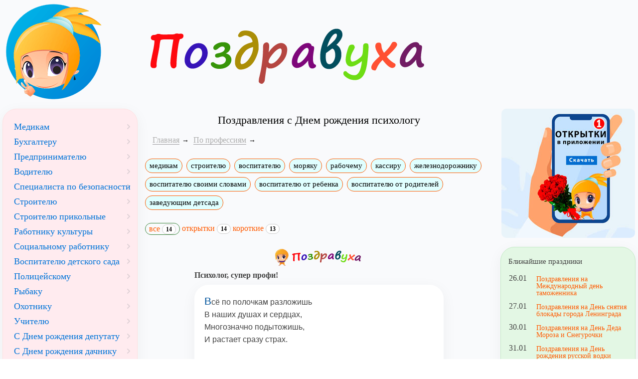

--- FILE ---
content_type: text/html; charset=windows-1251
request_url: https://www.pozdravuha.ru/p/s-dnem-rozhdeniya-psixologu-643
body_size: 9093
content:
<!doctype html>
<html lang="ru">
<head>
    <title>Поздравления с Днем рождения психологу</title>
    <meta http-equiv="X-UA-Compatible" content="IE=edge">
	<meta http-equiv="Content-Type" content="text/html; charset=windows-1251" />
	<meta name="viewport" content="width=device-width, initial-scale=1.0">
	
	<link rel="preload" href="/css/local_pozdravuha.css?v3" as="style">
	<link href="/css/local_pozdravuha.css?v3" rel="stylesheet">
	
	<link rel="home" title="Поздравления с днём рождения" href="https://www.pozdravuha.ru/" />
	<link rel="shortcut icon" href="/favicon.ico" />
	<link rel="icon" href="/favicon.ico" />
    <link rel="apple-touch-icon-precomposed" href="/images/favicon/apple-touch-icon-152x152.png">
    <meta name="msapplication-TileColor" content="#FFFFFF">
    <meta name="msapplication-TileImage" content="/images/favicon/favicon-144x144.png">
    <link rel="icon" href="/images/favicon/favicon-32x32.png" sizes="32x32">
    <meta name="theme-color" content="#EE6E73">

	<meta property="og:title" content="Поздравления с Днем рождения психологу" />
	<meta property="og:description" content="Ищете Поздравления с Днем рождения психологу. Посмотрите в нашей подборке. Для вас мы написали Поздравления с Днем рождения психологу. Портал поздравлений - Поздравуха.ру" />
	<meta property="og:type" content="article" />
	<meta property="og:locale" content="ru_RU" />
	<meta property="og:image" content="/images/pozdravuha_logo1.png" />
	<meta property="og:site_name" content="Поздравуха - Pozdravuha.ru - Поздравления с днём рождения"/>
	<meta name="DC.Title" content="Поздравления с Днем рождения психологу" />
	<meta name="DC.Description" content="Ищете Поздравления с Днем рождения психологу. Посмотрите в нашей подборке. Здесь собраны лучшие Поздравления с Днем рождения психологу. Портал поздравлений - Поздравуха.ру" />
	<meta name="description" content="Ищете красивые Поздравления с Днем рождения психологу. Посмотрите в нашей подборке. Здесь собраны лучшие Поздравления с Днем рождения психологу. Портал поздравлений - Поздравуха.ру" />

	<link rel="manifest" href="/manifest.json" crossorigin="use-credentials">
	
	<script>
	window.deferredPrompt = null;
	window.addEventListener('beforeinstallprompt', (e) => {
	  e.preventDefault();
	  deferredPrompt = e;
	});
	</script>

<meta property="og:url" content="/p/s-dnem-rozhdeniya-psixologu-643" />


</head>
<body>
<div class="wrapper">
  <div class="box header">
		<div><a href="https://www.pozdravuha.ru/" title="Поздравуха" class="brand"><img src="/images/pozdravuha_logo.png" width="204" height="198" alt="Поздравуха - поздравления для любого случая!"></a></div>
  </div>
  
  <div class="box header2">
		<div><img width="572" height="196" src="/images/pozdravuha_text.png"></div>
  </div>
  
	<div class="box content">
		<div class="static-content main-content">

		<h1 align=center  >Поздравления с Днем рождения психологу</h1>
	<ol class="breadcrumb" typeof="BreadcrumbList" vocab="http://schema.org/">
	<li><a href="/">Главная</a></li><li property="itemListElement" typeof="ListItem">
				<a property="item" typeof="WebPage" href="/p/po-professiyam">
				<span property="name">По профессиям</span></a>
				<meta property="position" content="1">
			</li><li class="active"></li></ol><div class="pozdravuha_page_menu"><a href="/p/medikam-30214" title='Медикам' class="btn btn-xs btn-default">медикам</a><a href="/p/stroitelyu-30065" title='строителю' class="btn btn-xs btn-default">строителю</a><a href="/p/vospitatelyu-detskogo-sada-42" title='Поздравления воспитателю детского сада' class="btn btn-xs btn-default">воспитателю</a><a href="/p/pozdravleniya-s-dnem-rozhdeniya-moryaku" title='Моряку' class="btn btn-xs btn-default">моряку</a><a href="/p/pozdravleniya-s-dnem-rozhdeniya-rabochemu" title='Рабочему' class="btn btn-xs btn-default">рабочему</a><a href="/p/pozdravleniya-s-dnem-rozhdeniya-kassiru" title='Кассиру' class="btn btn-xs btn-default">кассиру</a><a href="/p/pozdravleniya-s-dnem-rozhdeniya-zheleznodorozhniku" title='Железнодорожнику' class="btn btn-xs btn-default">железнодорожнику</a><a href="/p/s-dnem-rozhdeniya-vospitatelyu-svoimi-slovami" title='воспитателю в прозе' class="btn btn-xs btn-default">воспитателю своими словами</a><a href="/p/pozdravleniya-s-dnem-rozhdeniya-vospitatelyu-ot-rebenka" title='воспитателю от ребенка' class="btn btn-xs btn-default">воспитателю от ребенка</a><a href="/p/pozdravleniya-s-dnem-rozhdeniya-vospitatelyu-ot-roditeley" title='воспитателю от родителей' class="btn btn-xs btn-default">воспитателю от родителей</a><a href="/p/pozdravleniya-zaveduyuschey-detskogo-sada" title='заведующей детского сада' class="btn btn-xs btn-default">заведующим детсада</a></div><br><div class="pozdravuha_page_submenu"><a href="/p/s-dnem-rozhdeniya-psixologu-643" class="btn btn-success btn-xs"> все <span class="badge">14</span></a> <a href="/p/s-dnem-rozhdeniya-psixologu-643/otkrytki" class="">открытки <span class="badge">14</span></a> <a href="/p/s-dnem-rozhdeniya-psixologu-643/sms" class=" ">короткие <span class="badge">13</span></a> </div><br>
	
		<div class="masonry"><hr><b>Психолог, супер профи!</b><p class="item pozdravuha_ru_text">Всё по полочкам разложишь<br>В наших душах и сердцах, <br>Многозначно подытожишь, <br>И растает сразу страх.<br><br>Ты, психолог, супер профи,<br>С Днём Рождения тебя!<br>Пожелаем, чтобы профит<br>Выдавала век судьба!<br><br>Чтоб и в личном плане было<br>У тебя тип-топ всегда, <br>Чтоб не подводили силы<br>И не трогали года!<br/><span class="badge">7 <span class="glyphicon glyphicon-heart"></span></span><br/><br/><i class="author_buy">&copy; Принадлежит сайту. Автор: Печенова В.В.</i><br><a href="/make_card/?nom=v234q203y2y2" class="btn btn-primary btn-xs">Создать открытку</a></p><hr><div data-la-block="63f0f102-b66e-4ee9-8b5c-6f27f615bca3"></div><br><b>Страсти и любви большой!</b><p class="item pozdravuha_ru_text">Психологии звезда, <br>Поздравленья принимай, <br>С Днём Рожденья! Ощущай<br>Ты спокойствие всегда! <br><br>На работе психи пусть<br>Не выносят мозг тебе,<br>Чтобы быть всегда в себе, <br>Чтобы не напала грусть!<br><br>Пожелаем еще мы <br>Страсти и любви большой, <br>Чтобы жить всегда с душой, <br>А не мерзнуть средь зимы!<br/><span class="badge">5 <span class="glyphicon glyphicon-heart"></span></span><br/><br/><i class="author_buy">&copy; Принадлежит сайту. Автор: Печенова В.В.</i><br><a href="/make_card/?nom=v234q2z2u233" class="btn btn-primary btn-xs">Создать открытку</a></p><hr><b>Поздравления психологу</b><p class="item pozdravuha_ru_text">Кто лучше всех людей умеет слушать,<br>И не суставы, а мозги вправлять и души?<br>Психолог. Ободрит, поймет, поможет,<br>По полкам все сомнения разложит!<br><br>Ты дела своего отличный мастер,<br>И в праздник твой мы пожелаем счастья,<br><br>В работе больше радостных моментов, <br>Удачи! И доход чтоб был большим! <br>Играть успешно и легко для пациентов <br>На струнах человеческой души.<br/><span class="badge">4 <span class="glyphicon glyphicon-heart"></span></span><br/><br/><i class="author_buy">&copy; Принадлежит сайту. Автор: Вершинина Е.В.</i><br><a href="/make_card/?nom=v234q2y2y223" class="btn btn-primary btn-xs">Создать открытку</a></p><hr><div data-la-block="e9737597-4712-4095-8e37-59f7825d15c6"></div><br><b>С днём рождения психологу</b><p class="item pozdravuha_ru_text">Вокруг да около не ходят,<br>Всегда, всё в точку говорят,<br>Психологи, такие люди,<br>Они надежду нам сулят.<br><br>Вас с днём рожденья, поздравляю,<br>Большой карьеры вам желаю,<br>Пусть будет счастье и удача,<br>Здоровья крепкого в придачу.<br/><span class="badge">3 <span class="glyphicon glyphicon-heart"></span></span><br/><br/><i class="author_buy">&copy; Принадлежит сайту. Автор: Щербакова А.В.</i><br><a href="/make_card/?nom=v234q213u213" class="btn btn-primary btn-xs">Создать открытку</a></p><hr><b>Пашешь, психолог, людей любя!</b><p class="item pozdravuha_ru_text">Учишь ты людей немало, <br>Как им лучше, проще жить, <br>Чтобы не было скандалов, <br>Чтобы все могли дружить.<br><br>Ты, психолог, точно знаем, <br>Как ты пашешь, всех любя, <br>И сегодня поздравляем<br>С Днём Рождения тебя!<br><br>Будь всегда богат, успешен, <br>Счастлив и везуч везде, <br>И пусть океан безбрежен<br>Будет для твоих идей!<br/><span class="badge">3 <span class="glyphicon glyphicon-heart"></span></span><br/><br/><i class="author_buy">&copy; Принадлежит сайту. Автор: Печенова В.В.</i><br><a href="/make_card/?nom=v234q2031303" class="btn btn-primary btn-xs">Создать открытку</a></p><hr><b>Психолога классно поздравляем!</b><p class="item pozdravuha_ru_text">Не совсем мёд, наслажденье<br>Психология, видать, <br>И тебя мы с Днем Рожденья<br>Будем классно поздравлять!<br><br>Ты в торжественной одежде, <br>Позабудь про психов всех, <br>Слышать мы хотим, как прежде, <br>Твой задорный, громкий смех! <br><br>Пожелаем воз веселья,<br>Самолёт большой любви, <br>Будет пусть вагон везенья, <br>Путешествуй, век живи!<br/><span class="badge">3 <span class="glyphicon glyphicon-heart"></span></span><br/><br/><i class="author_buy">&copy; Принадлежит сайту. Автор: Печенова В.В.</i><br><a href="/make_card/?nom=v234q2x223z2" class="btn btn-primary btn-xs">Создать открытку</a></p><hr><b>Мой психолог, поздравляю!</b><p class="item pozdravuha_ru_text">Психология – наука<br>Очень тонкая, как нить, <br>Для кого-то это скука, <br>Ты же ею привык жить!<br><br>Позабудь сегодня точно<br>Про все тесты, как пить дать, <br>С Днём Рожденья хочу срочно<br>Мой психолог, поздравлять!<br><br>Пожелаю тебе фарта, <br>Новых замыслов, идей, <br>Не лишайся ты азарта, <br>С добротой лечи людей!<br><b>Поздравления с Днем рождения психологу</b><br/><span class="badge">2 <span class="glyphicon glyphicon-heart"></span></span><br/><br/><i class="author_buy">&copy; Принадлежит сайту. Автор: Печенова В.В.</i><br><a href="/make_card/?nom=v234q2y203y2" class="btn btn-primary btn-xs">Создать открытку</a></p><hr><b>Психологу поздравление</b><p class="item pozdravuha_ru_text">С тобою можно посидеть,<br>И просто помолчать!<br>Ты - лучший мой психолог ведь,-<br>Умеешь понимать!<br><br>С тобой легко мне, очень, друг<br>Мой, верный, дорогой!<br>И если что случиться вдруг,<br>Совет ты дашь мне свой!<br><br>Я с днем рождения тебя<br>Хочу поздравить! Что ж,<br>Ты береги, прошу, себя,<br>А, если что - найдешь<br><br>Во мне того, кто посидит,<br>И помолчит с тобой!<br>И пусть Господь благословит<br>Нелегкий труд весь твой!<br/><span class="badge">2 <span class="glyphicon glyphicon-heart"></span></span><br/><br/><i class="author_buy">&copy; Принадлежит сайту. Автор: Лаврик Е.А.</i><br><a href="/make_card/?nom=v234q2x2z223" class="btn btn-primary btn-xs">Создать открытку</a></p><hr><b>С днём рожденья, лекарь человечьих душ!</b><p class="item pozdravuha_ru_text">С днём рожденья, <br>Лекарь человечьих душ!<br>Пусть, психолог, в праздник<br>Этот славный твой<br><br>Станет в твоём сердце <br>Меньше слёзных луж,<br>Пусть оно зальётся, <br>Как сады весной,<br><br>Солнечным сияньем, <br>Неба синевой!<br>Чтобы греть всех рядом<br>Тёплой добротой!<br/><span class="badge">1 <span class="glyphicon glyphicon-heart"></span></span><br/><br/><i class="author_buy">&copy; Принадлежит сайту. Автор: Елена Николаевна</i><br><a href="/make_card/?nom=v234q203y233" class="btn btn-primary btn-xs">Создать открытку</a></p><hr><b>Я исполню твои желания</b><p class="item pozdravuha_ru_text">Читаешь ты меня всегда,<br>Как книгу, милый друг,<br>Ведь ты - психолог умный, - да,-<br>Умнее нет вокруг!<br><br>Прочтешь и тайники души,-<br>Я знаю, и поймешь,<br>Что нужен в жизни только ты,-<br>Люблю тебя до слез!<br><br>И в день рождения тебе<br>Хочу я пожелать,<br>Чтоб все желания: все, все-<br>Могла я исполнять!<br/><span class="badge">1 <span class="glyphicon glyphicon-heart"></span></span><br/><br/><i class="author_buy">&copy; Принадлежит сайту. Автор: Лаврик Е.А.</i><br><a href="/make_card/?nom=v234q2z2x2y2" class="btn btn-primary btn-xs">Создать открытку</a></p><hr><b>В психологии побед!</b><p class="item pozdravuha_ru_text">Помогаешь людям всем, <br>Знаешь ты секреты душ, <br>Избавляешь от проблем, <br>И живут жена и муж, <br>Дети, взрослые в любви, <br>Ты – психолог мега-спец, <br>С Днём Рождения прими<br>Поздравления, отец!<br>Ты – великий человек, <br>Будь здоров, живи 100 лет, <br>Пожелаем тебе век<br>В психологии побед!<br/><i class="author_buy">&copy; Принадлежит сайту. Автор: Печенова В.В.</i><br><a href="/make_card/?nom=v234q213x2x2" class="btn btn-primary btn-xs">Создать открытку</a></p><hr><b>С Днем Рождения,психолог!</b><p class="item pozdravuha_ru_text">С Днем Рождения поздравить,<br>Мы спешим сегодня вас!<br>Сколько лет подряд нелегких,<br>Вы работали для нас!<br><br>Всегда усердно вы старались,<br>Над проблемами взять верх,<br>И в скольких бедах разобрались,<br>Живите в счастье целый век!<br/><i class="author_buy">&copy; Принадлежит сайту. Автор: Шеменкова Ю.Э.</i><br><a href="/make_card/?nom=v234q213w203" class="btn btn-primary btn-xs">Создать открытку</a></p><hr><b>Создаёшь мир красоты!</b><p class="item pozdravuha_ru_text">Ты, психолог, лечишь нас<br>Беспристрастно, от души, <br>С Днём Рождения сейчас<br>Поздравлять тебя спешим!<br><br>Создаёшь мир красоты <br>И даёшь отпор беде, <br>Пожелаем, чтобы ты <br>Век купался (-лась) в доброте!<br><br>Слышать мы хотим твой смех, <br>Чтоб семья жила в любви, <br>Капитал копить – не грех, <br>В счастье, в роскоши живи!<br/><i class="author_buy">&copy; Принадлежит сайту. Автор: Печенова В.В.</i><br><a href="/make_card/?nom=v234q203v2w2" class="btn btn-primary btn-xs">Создать открытку</a></p><hr><b>Пусть всё будет везде классно!</b><p class="item pozdravuha_ru_text">Ты, психолог очень мудрый, <br>Мы тебя так обожаем, <br>И сегодня в это утро<br>С Днём Рожденья поздравляем!<br><br>Пожелаем тебе счастья<br>Личного и на работе!<br>Пусть всё будет везде классно, <br>Будь звездой на небосводе!<br/><i class="author_buy">&copy; Принадлежит сайту. Автор: Печенова В.В.</i><br><a href="/make_card/?nom=v234q2z20313" class="btn btn-primary btn-xs">Создать открытку</a></p></div>  <br><div class="allp">Поздравлений: 14 в стихах (13 коротких)</div><div class="pozdravuha_page_menu pozdravuha_page_menu_bottom">Посмотрите также: <a href="/p/medikam-30214" title='Медикам' class="btn btn-xs btn-default">медикам</a><a href="/p/stroitelyu-30065" title='строителю' class="btn btn-xs btn-default">строителю</a><a href="/p/vospitatelyu-detskogo-sada-42" title='Поздравления воспитателю детского сада' class="btn btn-xs btn-default">воспитателю</a><a href="/p/pozdravleniya-s-dnem-rozhdeniya-moryaku" title='Моряку' class="btn btn-xs btn-default">моряку</a><a href="/p/pozdravleniya-s-dnem-rozhdeniya-rabochemu" title='Рабочему' class="btn btn-xs btn-default">рабочему</a><a href="/p/pozdravleniya-s-dnem-rozhdeniya-kassiru" title='Кассиру' class="btn btn-xs btn-default">кассиру</a><a href="/p/pozdravleniya-s-dnem-rozhdeniya-zheleznodorozhniku" title='Железнодорожнику' class="btn btn-xs btn-default">железнодорожнику</a><a href="/p/s-dnem-rozhdeniya-vospitatelyu-svoimi-slovami" title='воспитателю в прозе' class="btn btn-xs btn-default">воспитателю своими словами</a><a href="/p/pozdravleniya-s-dnem-rozhdeniya-vospitatelyu-ot-rebenka" title='воспитателю от ребенка' class="btn btn-xs btn-default">воспитателю от ребенка</a><a href="/p/pozdravleniya-s-dnem-rozhdeniya-vospitatelyu-ot-roditeley" title='воспитателю от родителей' class="btn btn-xs btn-default">воспитателю от родителей</a><a href="/p/pozdravleniya-zaveduyuschey-detskogo-sada" title='заведующей детского сада' class="btn btn-xs btn-default">заведующим детсада</a></div>

<div data-la-block="d3f1a98d-3908-4237-abd7-15568b6e6d30"></div>

		</div>	

	</div>
	
	<div class="box sidebar">

			<span class="left-user-menu"></span>
			
			<div class="filters menu-block bg2 menu-left-uprazd"><a href="/p/medikam-30214" title='Медикам' class="btn btn-xs btn-default">Медикам</a><a href="/p/buxgalteru-271" title='Поздравления бухгалтеру с днем рождения' class="btn btn-xs btn-default">Бухгалтеру</a><a href="/p/predprinimatelyu-48" title='Поздравления с днем рождения предпринимателю' class="btn btn-xs btn-default">Предпринимателю</a><a href="/p/voditelyu-30069" title='водителю' class="btn btn-xs btn-default">Водителю</a><a href="/p/specialista-po-bezopasnosti-82" title='Прикольные поздравления специалиста по безопасности' class="btn btn-xs btn-default">Специалиста по безопасности</a><a href="/p/stroitelyu-30065" title='строителю' class="btn btn-xs btn-default">Строителю</a><a href="/p/stroitelyu-prikolnye-55" title='ПРИКОЛЬНЫЕ поздравления строителю' class="btn btn-xs btn-default">Строителю прикольные</a><a href="/p/rabotniku-kultury-52" title='Поздравления работнику культуры' class="btn btn-xs btn-default">Работнику культуры</a><a href="/p/socialnomu-rabotniku-49" title='Поздравления социальному работнику' class="btn btn-xs btn-default">Социальному работнику</a><a href="/p/vospitatelyu-detskogo-sada-42" title='Поздравления воспитателю детского сада' class="btn btn-xs btn-default">Воспитателю детского сада</a><a href="/p/policejskomu-33" title='Поздравления полицейскому' class="btn btn-xs btn-default">Полицейскому</a><a href="/p/rybaku-30029" title='рыбаку' class="btn btn-xs btn-default">Рыбаку</a><a href="/p/oxotniku-30190" title='охотнику' class="btn btn-xs btn-default">Охотнику</a><a href="/p/uchitelyu-30176" title='учителю' class="btn btn-xs btn-default">Учителю</a><a href="/p/s-dnem-rozhdeniya-deputatu-655" title='Поздравления с Днем рождения депутату' class="btn btn-xs btn-default">С Днем рождения депутату</a><a href="/p/s-dnem-rozhdeniya-dachniku-654" title='Поздравления с Днем рождения дачнику' class="btn btn-xs btn-default">С Днем рождения дачнику</a><a href="/p/s-dnem-rozhdeniya-mediku-653" title='Поздравления с Днем рождения медику' class="btn btn-xs btn-default">С Днем рождения медику</a><a href="/p/s-dnem-rozhdeniya-oxranniku-652" title='Поздравления с Днем рождения охраннику' class="btn btn-xs btn-default">С Днем рождения охраннику</a><a href="/p/s-dnem-rozhdeniya-parikmaxeru-651" title='Поздравления с Днем рождения парикмахеру' class="btn btn-xs btn-default">С Днем рождения парикмахеру</a><a href="/p/s-dnem-rozhdeniya-nyane-650" title='Поздравления с Днем рождения няне' class="btn btn-xs btn-default">С Днем рождения няне</a><a href="/p/s-dnem-rozhdeniya-sportsmenu-649" title='Поздравления с Днем рождения спортсмену' class="btn btn-xs btn-default">С Днем рождения спортсмену</a><a href="/p/s-dnem-rozhdeniya-xokkeistu-648" title='Поздравления с Днем рождения хоккеисту' class="btn btn-xs btn-default">С Днем рождения хоккеисту</a><a href="/p/s-dnem-rozhdeniya-futbolistu-647" title='Поздравления с Днем рождения футболисту' class="btn btn-xs btn-default">С Днем рождения футболисту</a><a href="/p/s-dnem-rozhdeniya-treneru-646" title='Поздравления с Днем рождения тренеру' class="btn btn-xs btn-default">С Днем рождения тренеру</a><a href="/p/s-dnem-rozhdeniya-turistu-645" title='Поздравления с Днем рождения туристу' class="btn btn-xs btn-default">С Днем рождения туристу</a><a href="/p/s-dnem-rozhdeniya-oficiantu-644" title='Поздравления с Днем рождения официанту' class="btn btn-xs btn-default">С Днем рождения официанту</a><a href="/p/s-dnem-rozhdeniya-psixologu-643" title='Поздравления с Днем рождения психологу' class="btn btn-xs btn-success active">С Днем рождения психологу</a><a href="/p/s-dnem-rozhdeniya-redaktora-641" title='Поздравления с Днем рождения редактора' class="btn btn-xs btn-default">С Днем рождения редактора</a><a href="/p/s-dnem-rozhdeniya-prodavcu-642" title='Поздравления с Днем рождения продавцу' class="btn btn-xs btn-default">С Днем рождения продавцу</a><a href="/p/s-dnem-rozhdeniya-xudozhnika-640" title='Поздравления с Днем рождения художника' class="btn btn-xs btn-default">С Днем рождения художника</a><a href="/p/s-dnem-rozhdeniya-zhurnalista-639" title='Поздравления с Днем рождения журналиста' class="btn btn-xs btn-default">С Днем рождения журналиста</a><a href="/p/s-dnem-rozhdeniya-programmista-638" title='Поздравления с Днем рождения программиста' class="btn btn-xs btn-default">С Днем рождения программиста</a><a href="/p/s-dnem-rozhdeniya-dizajnera-637" title='Поздравления с Днем рождения дизайнера' class="btn btn-xs btn-default">С Днем рождения дизайнера</a><a href="/p/s-dnem-rozhdeniya-ginekologa-636" title='Поздравления с Днем рождения гинеколога' class="btn btn-xs btn-default">С Днем рождения гинеколога</a><a href="/p/s-dnem-rozhdeniya-avtomexanika-635" title='Поздравления с Днем рождения автомеханика' class="btn btn-xs btn-default">С Днем рождения автомеханика</a><a href="/p/s-dnem-rozhdeniya-zheleznodorozhnika-634" title='Поздравления с Днем рождения железнодорожника' class="btn btn-xs btn-default">С Днем рождения железнодорожника</a><a href="/p/s-dnem-rozhdeniya-inzhenera-633" title='Поздравления с Днем рождения инженера' class="btn btn-xs btn-default">С Днем рождения инженера</a><a href="/p/s-dnem-rozhdeniya-santexnika-632" title='Поздравления с Днем рождения сантехника' class="btn btn-xs btn-default">С Днем рождения сантехника</a><a href="/p/s-dnem-rozhdeniya-rabochego-631" title='Поздравления с Днем рождения рабочего' class="btn btn-xs btn-default">С Днем рождения рабочего</a><a href="/p/s-dnem-rozhdeniya-yurista-630" title='Поздравления с Днем рождения юриста' class="btn btn-xs btn-default">С Днем рождения юриста</a><a href="/p/s-dnem-rozhdeniya-auditora-658" title='С днем рождения аудитора' class="btn btn-xs btn-default">С днем рождения аудитора</a><a href="/p/s-dnem-rozhdeniya-taksista-629" title='Поздравления с Днем рождения таксиста' class="btn btn-xs btn-default">С Днем рождения таксиста</a><a href="/p/s-dnem-rozhdeniya-rabotniku-zheka-656" title='С Днем Рождения работнику ЖЭКа' class="btn btn-xs btn-default">С Днем Рождения работнику ЖЭКа</a><a href="/p/s-dnem-rozhdeniya-repetitoru-669" title='Поздравления с Днем рождения репетитору' class="btn btn-xs btn-default">С Днем рождения репетитору</a><a href="/p/s-dnem-rozhdeniya-repetitora-anglijskogo-yazyka-674" title='Поздравление с Днем рождения репетитора английского языка' class="btn btn-xs btn-default">С Днем рождения репетитора английского языка</a><a href="/p/s-dnem-rozhdeniya-uchitelya-anglijskogo-yazyka-673" title='Поздравление с Днем рождения учителя английского языка' class="btn btn-xs btn-default">С Днем рождения учителя английского языка</a><a href="/p/pozdravleniya-s-dnem-rozhdeniya-moryaku" title='Моряку' class="btn btn-xs btn-default">Моряку</a><a href="/p/pozdravleniya-s-dnem-rozhdeniya-rabochemu" title='Рабочему' class="btn btn-xs btn-default">Рабочему</a><a href="/p/pozdravleniya-s-dnem-rozhdeniya-kassiru" title='Кассиру' class="btn btn-xs btn-default">Кассиру</a><a href="/p/pozdravleniya-s-dnem-rozhdeniya-zheleznodorozhniku" title='Железнодорожнику' class="btn btn-xs btn-default">Железнодорожнику</a><a href="/p/s-dnem-rozhdeniya-vospitatelyu-svoimi-slovami" title='воспитателю в прозе' class="btn btn-xs btn-default">Воспитателю своими словами</a><a href="/p/pozdravleniya-s-dnem-rozhdeniya-vospitatelyu-ot-rebenka" title='воспитателю от ребенка' class="btn btn-xs btn-default">Воспитателю от ребенка</a><a href="/p/pozdravleniya-s-dnem-rozhdeniya-vospitatelyu-ot-roditeley" title='воспитателю от родителей' class="btn btn-xs btn-default">Воспитателю от родителей</a><a href="/p/pozdravleniya-ot-roditeley-na-vypusknom-v-detskom-sadu" title='Родителей на выпускной в детском саду' class="btn btn-xs btn-default">Родителей на выпускной в детском саду</a><a href="/p/pozdravleniya-zaveduyuschey-detskogo-sada" title='заведующей детского сада' class="btn btn-xs btn-default">Заведующей детского сада</a></div><br>
			
			<div class="filters menu-block bg2 menu-left-main">
				<a href="/p/na-den-rozhdeniya" class="btn btn-xs btn-default">На день рождения</a>
				<a href="/p/vazhnye-sobytiya" class="btn btn-xs btn-default">Важные события</a>
				<a href="/p/na-rabotu-i-uchebu" class="btn btn-xs btn-default">На работу и учебу</a>
				<a href="/p/na-prazdniki" class="btn btn-xs btn-default">На праздники</a>
				<a href="/p/na-svadbu" class="btn btn-xs btn-default">На свадьбу</a>
				<a href="/p/stihi" class="btn btn-xs btn-default">Ежедневные стихи</a>
				<a href="/p/priznaniya-i-predlozheniya" class="btn btn-xs btn-default">Признания и предложения</a>
				<a href="/p/po-professiyam" class="btn btn-xs btn-default">По профессиям</a>
				<a href="/p/pozdravleniya-detej-i-dlya-detej" class="btn btn-xs btn-default">Поздравления детей и для детей</a>
				<a href="/p/sms" class="btn btn-xs btn-default">СМС</a>
				<a href="/p/tosty" class="btn btn-xs btn-default">Тосты</a>
				<a href="/p/konkursy" class="btn btn-xs btn-default">Конкурсы</a>
				<a href="/p/rozygryshi" class="btn btn-xs btn-default">Розыгрыши</a>
				<a href="/p/izvineniya" class="btn btn-xs btn-default">Извинения</a>
				<a href="/p/scenarii" class="btn btn-xs btn-default">Сценарии</a>
			</div>
			
			<div class="d-none d-md-block">
				<br>
				<a rel="noopener" target="_blank" href='https://play.google.com/store/apps/details?id=pozdravuha.ru.pozdravleniya&utm_source=site_pozdravuha&utm_campaign=right_banner1&pcampaignid=MKT-Other-global-all-co-prtnr-py-PartBadge-Mar2515-1'><img alt='Установить в Google Play' width="268" height="268" loading="lazy" src='/images/pozdravuha_app_logo_2017.jpg'/></a>
				<br>
				<a rel="noopener" target="_blank" href='https://play.google.com/store/apps/details?id=pozdravuha.ru.birthday&utm_source=site_pozdravuha&utm_campaign=right_banner2&pcampaignid=MKT-Other-global-all-co-prtnr-py-PartBadge-Mar2515-1'><img align="center" alt='Поздравления с днем рождения' width="268" height="268" loading="lazy" src='/images/pozdravuha_app_dr.png'/></a>
				<br>
				<a rel="noopener" target="_blank" href='https://play.google.com/store/apps/details?id=pozdravuha.ru&utm_source=site_pozdravuha&utm_campaign=right_banner3&pcampaignid=MKT-Other-global-all-co-prtnr-py-PartBadge-Mar2515-1'><img align="center" alt='Поздравуха PRO версия! В 2 раза больше поздравлений!' width="268" height="268" loading="lazy" src='/images/pozdravuha_app_pro.jpg'/></a>
			</div>
		
	  </div>
	  
	  
	  <div class="box sidebar2">
		
		<center>
		<a rel="noopener" target="_blank" href="https://play.google.com/store/apps/details?id=pozdravuha.ru.pozdravleniya" title="Поздравления на телефоне Android"><img alt="Поздравления на Android" width="268" height="259" loading="lazy" style="border-radius:10px;" src="/img/ourapp.jpg" align="center"></a>
		</center>

		<br>
		<div class="filters menu-block bg1"><div class="title_blue block_head brad10">Ближайшие праздники</div> <div><div class="holiday_sm"><div title="26 января (Позавчера) " class="data_dm ">26.01</div><a class="holiday_link" href="/p/na-prazdniki-na-mezhdunarodnyj-den-tamozhennika">Поздравления на Международный день таможенника</a><div title="27 января (Вчера) " class="data_dm ">27.01</div><a class="holiday_link" href="/p/pozdravleniya-na-den-snyatiya-blokady-goroda-leningrada">Поздравления на День снятия блокады города Ленинграда</a><div title="30 января (Послезавтра) " class="data_dm ">30.01</div><a class="holiday_link" href="/p/pozdravleniya-na-den-deda-moroza-i-snegurochki">Поздравления на День Деда Мороза и Снегурочки</a><div title="31 января (Через 3 дня) " class="data_dm ">31.01</div><a class="holiday_link" href="/p/na-prazdniki-na-den-rozhdeniya-russkoj-vodki">Поздравления на День рождения русской водки</a><div title="2 февраля (Через 5 дней) " class="data_dm ">02.02</div><a class="holiday_link" href="/p/na-prazdniki-s-dnem-surka">поздравления с днем сурка</a><div title="4 февраля (Через 7 дней) " class="data_dm ">04.02</div><a class="holiday_link" href="/p/na-prazdniki-s-dnem-zapreta-pytok">поздравления с днем запрета пыток</a></div></div></div>
		<br>
        <div class="menu-block bg2" style="padding:0px;">
			<div align=center style="padding:6px;">
			<table width="100%" border=0 cellspacing=0 cellpadding=2 style="border-collapse: collapse" >
	<tr><td colspan=7 align=center ><a href="/prazdnik_v_den/2026/01/">Январь</a></td></tr><tr><td>&nbsp;</td><td>&nbsp;</td><td>&nbsp;</td><td style="border:1px solid #000;padding: 2px;" align=center ><font color=blue><a href="/prazdnik_v_den/2026/01/1" title="Новый Год
"><font color=blue><u>1</u></font></a></font></td><td style="border:1px solid #000;padding: 2px;" align=center ><font color=blue>2</font></td><td style="border:1px solid #000;padding: 2px;" align=center ><font color=red>3</font></td><td style="border:1px solid #000;padding: 2px;" align=center ><font color=red>4</font></td></tr><tr><td style="border:1px solid #000;padding: 2px;" align=center ><font color=blue>5</font></td><td style="border:1px solid #000;padding: 2px;" align=center ><font color=blue><a href="/prazdnik_v_den/2026/01/6" title="Рождественский сочельник
"><font color=blue><u>6</u></font></a></font></td><td style="border:1px solid #000;padding: 2px;" align=center ><font color=blue><a href="/prazdnik_v_den/2026/01/7" title="Рождество Христово (православное)
"><font color=blue><u>7</u></font></a></font></td><td style="border:1px solid #000;padding: 2px;" align=center ><font color=blue>8</font></td><td style="border:1px solid #000;padding: 2px;" align=center ><font color=blue>9</font></td><td style="border:1px solid #000;padding: 2px;" align=center ><font color=red>10</font></td><td style="border:1px solid #000;padding: 2px;" align=center ><font color=red><a href="/prazdnik_v_den/2026/01/11" title="День заповедников
"><font color=red><u>11</u></font></a></font></td></tr><tr><td style="border:1px solid #000;padding: 2px;" align=center ><font color=blue><a href="/prazdnik_v_den/2026/01/12" title="День работников прокуратуры
"><font color=blue><u>12</u></font></a></font></td><td style="border:1px solid #000;padding: 2px;" align=center ><font color=blue><a href="/prazdnik_v_den/2026/01/13" title="Старый Новый год
"><font color=blue><u>13</u></font></a></font></td><td style="border:1px solid #000;padding: 2px;" align=center ><font color=blue>14</font></td><td style="border:1px solid #000;padding: 2px;" align=center ><font color=blue>15</font></td><td style="border:1px solid #000;padding: 2px;" align=center ><font color=blue>16</font></td><td style="border:1px solid #000;padding: 2px;" align=center ><font color=red>17</font></td><td style="border:1px solid #000;padding: 2px;" align=center ><font color=red><a href="/prazdnik_v_den/2026/01/18" title="Крещенский сочельник
"><font color=red><u>18</u></font></a></font></td></tr><tr><td style="border:1px solid #000;padding: 2px;" align=center ><font color=blue><a href="/prazdnik_v_den/2026/01/19" title="Крещение Господне. Святое богоявление.
"><font color=blue><u>19</u></font></a></font></td><td style="border:1px solid #000;padding: 2px;" align=center ><font color=blue>20</font></td><td style="border:1px solid #000;padding: 2px;" align=center ><font color=blue><a href="/prazdnik_v_den/2026/01/21" title="День инженерных войск РФ
"><font color=blue><u>21</u></font></a></font></td><td style="border:1px solid #000;padding: 2px;" align=center ><font color=blue>22</font></td><td style="border:1px solid #000;padding: 2px;" align=center ><font color=blue>23</font></td><td style="border:1px solid #000;padding: 2px;" align=center ><font color=red>24</font></td><td style="border:1px solid #000;padding: 2px;" align=center ><font color=red><a href="/prazdnik_v_den/2026/01/25" title="Татьянин день (день студентов)
"><font color=red><u>25</u></font></a></font></td></tr><tr><td style="border:1px solid #000;padding: 2px;" align=center ><font color=blue><a href="/prazdnik_v_den/2026/01/26" title="Всемирный день таможенника
"><font color=blue><u>26</u></font></a></font></td><td style="border:1px solid #000;padding: 2px;" align=center ><font color=blue>27</font></td><td style="border:1px solid #000;padding: 2px;" align=center ><font color=blue><a href="/prazdnik_v_den/2026/01/28" title="День Домового
"><font color=blue><u>28</u></font></a></font></td><td style="border:1px solid #000;padding: 2px;" align=center ><font color=blue>29</font></td><td style="border:1px solid #000;padding: 2px;" align=center ><font color=blue>30</font></td><td style="border:1px solid #000;padding: 2px;" align=center ><font color=red><a href="/prazdnik_v_den/2026/01/31" title="День рождения русской водки
"><font color=red><u>31</u></font></a></font></td><td>&nbsp;</td></tr>
	<tr><td colspan=7 align=center ><a href="/prazdnik_v_den/2025/12/">&larr; Декабрь</a> | <a href="/prazdnik_v_den/2026/02/">Февраль &rarr;</a></td></tr>
	</table><br><a href="/prazdnik_v_den/2026/3/" class="btn btn-xs btn-info">Март</a>&nbsp;<a href="/prazdnik_v_den/2026/4/" class="btn btn-xs btn-info">Апрель</a>&nbsp;<a href="/prazdnik_v_den/2026/5/" class="btn btn-xs btn-info">Май</a>&nbsp;<a href="/prazdnik_v_den/2026/6/" class="btn btn-xs btn-info">Июнь</a>&nbsp;<a href="/prazdnik_v_den/2026/7/" class="btn btn-xs btn-info">Июль</a>&nbsp;<a href="/prazdnik_v_den/2026/8/" class="btn btn-xs btn-info">Август</a>&nbsp;<a href="/prazdnik_v_den/2026/9/" class="btn btn-xs btn-info">Сентябрь</a>&nbsp;<a href="/prazdnik_v_den/2026/10/" class="btn btn-xs btn-info">Октябрь</a>&nbsp;<a href="/prazdnik_v_den/2026/11/" class="btn btn-xs btn-info">Ноябрь</a>&nbsp;<a href="/prazdnik_v_den/2026/12/" class="btn btn-xs btn-info">Декабрь</a>&nbsp;<a href="/prazdnik_v_den/2027/1/" class="btn btn-xs btn-info">Январь</a>&nbsp;
			</div>
		</div>
		<br>
		<div class="filters menu-block bg1">
			<ul class="nav nav-list">
				<li><a class="list-item" href="/prazdnik_v_den/2023/">Праздники 2023</a></li>
				<li><a class="list-item" href="/articles/razd/357">Что подарить на праздник?</a></li>
			</ul>
		</div>
		
	</div>
		 
	  
	 
	  <div class="footer">
		<div class="d-flex flex-row justify-content-around">
			<div class="align-self-center p-2">
				<div class="filters menu-block bg2">
					<div class="copyright-text">
					&copy; Поздравуха, раздел: "<em>Поздравления с Днем рождения психологу</em>"<br>
					Авторские материалы! При использовании материалов активная ссылка на сайт обязательна! Размещение произведений на сайтах поздравлений не допускается.<br>
					</div>
				</div>
			</div>
		</div>
		
		<div class="d-flex flex-row flex-wrap justify-content-around">
			<div class="align-self-center p-2">
				<ul class="nav pull-right">
				  <li><a href="/sitemap">Карта сайта</a></li>
				</ul>
			</div>

			<div class="align-self-center p-2">
			</div>
		</div>
		<img loading="lazy" src="/img/footer-bg.gif" style="margin:auto;" height="138" width="1236">
	  </div>
  
 </div>
  

<div class="myapp" id="myapp" style="position: fixed; bottom: 0px; width: 100%; text-align: center; z-index: 100; display: none; ">
	<div class="myappinfo" style="margin: 5px; border-radius: 10px; background-color: #c8e6c9; box-shadow: 2px 2px 3px 0px #695a5a29; position: relative; max-width: 352px;padding: 8px;float: right;
	">
		<a href="#" id="save-cookie-app" class="cb-enable" style="
			position: absolute;
			right: -2px;
			background-color: #868686; color: #fff;
			border-radius: 20px;
			width: 20px;
			height: 20px;
		">&times;</a>		
		<a rel="noopener" href="https://play.google.com/store/apps/details?id=pozdravuha.ru.pozdravleniya" target="_blank">
			<div style="display: inline-block;height: 49px;">
			Скачайте наше приложение <br> Поздравуха для android!
			</div>
			<img src="/img/play_pozdravuha.png" style="display: inline-block;" height="49" width="98">
		</a>

	</div>
</div>


<script defer type="text/javascript" src="/js/local_pozdravuha.js?v11"></script>

<!-- Yandex.Metrika counter -->
<script type="text/javascript" >
   (function(m,e,t,r,i,k,a){m[i]=m[i]||function(){(m[i].a=m[i].a||[]).push(arguments)};
   m[i].l=1*new Date();
   for (var j = 0; j < document.scripts.length; j++) {if (document.scripts[j].src === r) { return; }}
   k=e.createElement(t),a=e.getElementsByTagName(t)[0],k.async=1,k.src=r,a.parentNode.insertBefore(k,a)})
   (window, document, "script", "https://mc.yandex.ru/metrika/tag.js", "ym");

   ym(20957272, "init", {
        clickmap:true,
        trackLinks:true,
        accurateTrackBounce:true,
        webvisor:true
   });
</script>
<noscript><div><img src="https://mc.yandex.ru/watch/20957272" style="position:absolute; left:-9999px;" alt="" /></div></noscript>
<!-- /Yandex.Metrika counter -->

<script defer src="https://static.cloudflareinsights.com/beacon.min.js/vcd15cbe7772f49c399c6a5babf22c1241717689176015" integrity="sha512-ZpsOmlRQV6y907TI0dKBHq9Md29nnaEIPlkf84rnaERnq6zvWvPUqr2ft8M1aS28oN72PdrCzSjY4U6VaAw1EQ==" data-cf-beacon='{"version":"2024.11.0","token":"0416d6e5466f4400a6ea3ffd76420ef5","r":1,"server_timing":{"name":{"cfCacheStatus":true,"cfEdge":true,"cfExtPri":true,"cfL4":true,"cfOrigin":true,"cfSpeedBrain":true},"location_startswith":null}}' crossorigin="anonymous"></script>
</body>
</html>